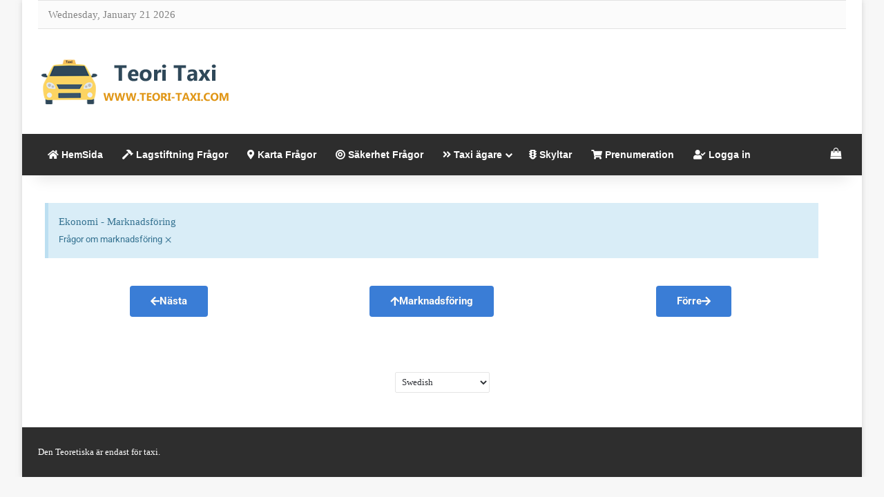

--- FILE ---
content_type: text/css
request_url: https://www.teori-taxi.com/wp-content/uploads/elementor/css/post-15.css?ver=1768208488
body_size: 1999
content:
.elementor-kit-15{--e-global-color-primary:#6EC1E4;--e-global-color-secondary:#54595F;--e-global-color-text:#7A7A7A;--e-global-color-accent:#61CE70;--e-global-color-4e6559b6:#4054B2;--e-global-color-10364c7a:#23A455;--e-global-color-2c90e7a6:#000;--e-global-color-7362f040:#FFF;--e-global-typography-primary-font-family:"Tahoma";--e-global-typography-primary-font-size:15px;--e-global-typography-primary-font-weight:normal;--e-global-typography-secondary-font-family:"Roboto Slab";--e-global-typography-secondary-font-weight:400;--e-global-typography-text-font-family:"Roboto";--e-global-typography-text-font-weight:400;--e-global-typography-accent-font-family:"Roboto";--e-global-typography-accent-font-weight:500;font-family:"Tahoma", tahoma;font-size:15px;}.elementor-kit-15 a{font-family:"Tahoma", tahoma;}.elementor-kit-15 h1{font-family:"Tahoma", tahoma;}.elementor-kit-15 h2{font-family:"Tahoma", tahoma;}.elementor-kit-15 h3{font-family:"Tahoma", tahoma;}.elementor-kit-15 h4{font-family:"Tahoma", tahoma;}.elementor-kit-15 h5{font-family:"Tahoma", tahoma;}.elementor-kit-15 h6{font-family:"Tahoma", tahoma;}.elementor-kit-15 button,.elementor-kit-15 input[type="button"],.elementor-kit-15 input[type="submit"],.elementor-kit-15 .elementor-button{font-family:"Tahoma", tahoma;}.elementor-kit-15 label{font-family:"Tahoma", tahoma;font-size:15px;}.elementor-kit-15 input:not([type="button"]):not([type="submit"]),.elementor-kit-15 textarea,.elementor-kit-15 .elementor-field-textual{font-family:"Tahoma", tahoma;font-size:15px;}.elementor-section.elementor-section-boxed > .elementor-container{max-width:1140px;}.e-con{--container-max-width:1140px;}{}h1.entry-title{display:var(--page-title-display);}@media(max-width:1024px){.elementor-section.elementor-section-boxed > .elementor-container{max-width:1024px;}.e-con{--container-max-width:1024px;}}@media(max-width:767px){.elementor-section.elementor-section-boxed > .elementor-container{max-width:767px;}.e-con{--container-max-width:767px;}}

--- FILE ---
content_type: text/css
request_url: https://www.teori-taxi.com/wp-content/uploads/elementor/css/post-7572.css?ver=1768217500
body_size: 2477
content:
.elementor-widget-alert .elementor-alert-title{font-family:var( --e-global-typography-primary-font-family ), tahoma;font-size:var( --e-global-typography-primary-font-size );font-weight:var( --e-global-typography-primary-font-weight );}.elementor-widget-alert .elementor-alert-description{font-family:var( --e-global-typography-text-font-family ), tahoma;font-weight:var( --e-global-typography-text-font-weight );}.elementor-7572 .elementor-element.elementor-element-276dc3c9 .elementor-wrapper{--video-aspect-ratio:1.77777;}.elementor-widget-button .elementor-button{background-color:var( --e-global-color-accent );font-family:var( --e-global-typography-accent-font-family ), tahoma;font-weight:var( --e-global-typography-accent-font-weight );}.elementor-7572 .elementor-element.elementor-element-2ba4dddf .elementor-button{background-color:#387CD6;font-size:15px;font-weight:bold;text-shadow:0px 0px 0px rgba(0,0,0,0.3);fill:#FFFFFF;color:#FFFFFF;box-shadow:0px 0px 0px 0px rgba(0,0,0,0.5);}.elementor-7572 .elementor-element.elementor-element-2ba4dddf .elementor-button-content-wrapper{flex-direction:row;}.elementor-7572 .elementor-element.elementor-element-2ba4dddf .elementor-button .elementor-button-content-wrapper{gap:16px;}.elementor-7572 .elementor-element.elementor-element-45df1242 .elementor-button{background-color:#387CD6;font-size:15px;font-weight:bold;text-shadow:0px 0px 0px rgba(0,0,0,0.3);fill:#FFFFFF;color:#FFFFFF;box-shadow:0px 0px 0px 0px rgba(0,0,0,0.5);}.elementor-7572 .elementor-element.elementor-element-45df1242 .elementor-button-content-wrapper{flex-direction:row;}.elementor-7572 .elementor-element.elementor-element-45df1242 .elementor-button .elementor-button-content-wrapper{gap:16px;}.elementor-7572 .elementor-element.elementor-element-76686825 .elementor-button{background-color:#387CD6;font-size:15px;font-weight:bold;text-shadow:0px 0px 0px rgba(0,0,0,0.3);fill:#FFFFFF;color:#FFFFFF;box-shadow:0px 0px 0px 0px rgba(0,0,0,0.5);}.elementor-7572 .elementor-element.elementor-element-76686825 .elementor-button-content-wrapper{flex-direction:row-reverse;}.elementor-7572 .elementor-element.elementor-element-76686825 .elementor-button .elementor-button-content-wrapper{gap:16px;}@media(max-width:1024px){.elementor-widget-alert .elementor-alert-title{font-size:var( --e-global-typography-primary-font-size );}}@media(max-width:767px){.elementor-widget-alert .elementor-alert-title{font-size:var( --e-global-typography-primary-font-size );}}